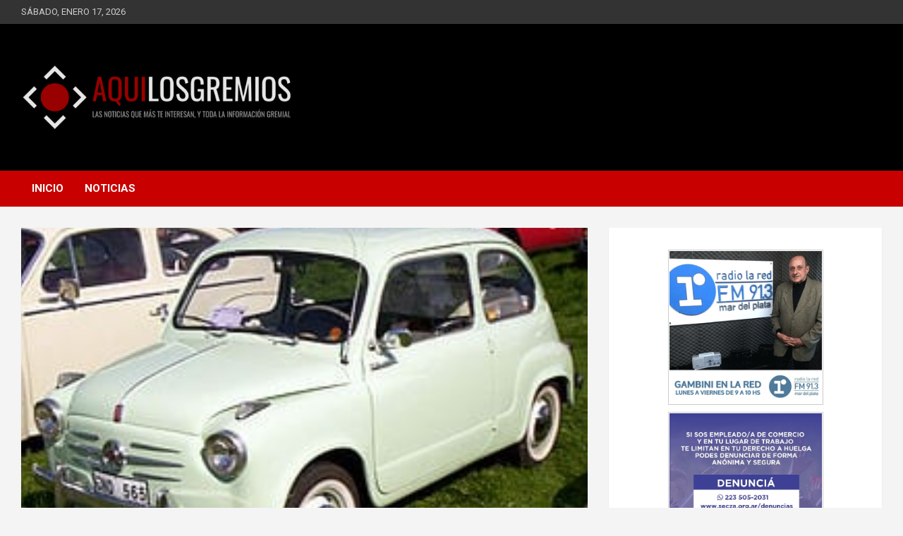

--- FILE ---
content_type: text/html; charset=UTF-8
request_url: https://aquilosgremios.com/encuentro-de-fititos/
body_size: 17844
content:

<!doctype html>
<html lang="es">
<head>
	<meta charset="UTF-8">
	<meta name="viewport" content="width=device-width, initial-scale=1, shrink-to-fit=no">
	<link rel="profile" href="https://gmpg.org/xfn/11">

	<title>ENCUENTRO DE  «FITITOS» &#8211; AQUÍ LOS GREMIOS</title>
<meta name='robots' content='max-image-preview:large' />
<link rel='dns-prefetch' href='//static.addtoany.com' />
<link rel='dns-prefetch' href='//www.googletagmanager.com' />
<link rel='dns-prefetch' href='//fonts.googleapis.com' />
<link rel="alternate" type="application/rss+xml" title="AQUÍ LOS GREMIOS &raquo; Feed" href="https://aquilosgremios.com/feed/" />
<link rel="alternate" title="oEmbed (JSON)" type="application/json+oembed" href="https://aquilosgremios.com/wp-json/oembed/1.0/embed?url=https%3A%2F%2Faquilosgremios.com%2Fencuentro-de-fititos%2F" />
<link rel="alternate" title="oEmbed (XML)" type="text/xml+oembed" href="https://aquilosgremios.com/wp-json/oembed/1.0/embed?url=https%3A%2F%2Faquilosgremios.com%2Fencuentro-de-fititos%2F&#038;format=xml" />
<style id='wp-img-auto-sizes-contain-inline-css' type='text/css'>
img:is([sizes=auto i],[sizes^="auto," i]){contain-intrinsic-size:3000px 1500px}
/*# sourceURL=wp-img-auto-sizes-contain-inline-css */
</style>
<style id='wp-emoji-styles-inline-css' type='text/css'>

	img.wp-smiley, img.emoji {
		display: inline !important;
		border: none !important;
		box-shadow: none !important;
		height: 1em !important;
		width: 1em !important;
		margin: 0 0.07em !important;
		vertical-align: -0.1em !important;
		background: none !important;
		padding: 0 !important;
	}
/*# sourceURL=wp-emoji-styles-inline-css */
</style>
<style id='wp-block-library-inline-css' type='text/css'>
:root{--wp-block-synced-color:#7a00df;--wp-block-synced-color--rgb:122,0,223;--wp-bound-block-color:var(--wp-block-synced-color);--wp-editor-canvas-background:#ddd;--wp-admin-theme-color:#007cba;--wp-admin-theme-color--rgb:0,124,186;--wp-admin-theme-color-darker-10:#006ba1;--wp-admin-theme-color-darker-10--rgb:0,107,160.5;--wp-admin-theme-color-darker-20:#005a87;--wp-admin-theme-color-darker-20--rgb:0,90,135;--wp-admin-border-width-focus:2px}@media (min-resolution:192dpi){:root{--wp-admin-border-width-focus:1.5px}}.wp-element-button{cursor:pointer}:root .has-very-light-gray-background-color{background-color:#eee}:root .has-very-dark-gray-background-color{background-color:#313131}:root .has-very-light-gray-color{color:#eee}:root .has-very-dark-gray-color{color:#313131}:root .has-vivid-green-cyan-to-vivid-cyan-blue-gradient-background{background:linear-gradient(135deg,#00d084,#0693e3)}:root .has-purple-crush-gradient-background{background:linear-gradient(135deg,#34e2e4,#4721fb 50%,#ab1dfe)}:root .has-hazy-dawn-gradient-background{background:linear-gradient(135deg,#faaca8,#dad0ec)}:root .has-subdued-olive-gradient-background{background:linear-gradient(135deg,#fafae1,#67a671)}:root .has-atomic-cream-gradient-background{background:linear-gradient(135deg,#fdd79a,#004a59)}:root .has-nightshade-gradient-background{background:linear-gradient(135deg,#330968,#31cdcf)}:root .has-midnight-gradient-background{background:linear-gradient(135deg,#020381,#2874fc)}:root{--wp--preset--font-size--normal:16px;--wp--preset--font-size--huge:42px}.has-regular-font-size{font-size:1em}.has-larger-font-size{font-size:2.625em}.has-normal-font-size{font-size:var(--wp--preset--font-size--normal)}.has-huge-font-size{font-size:var(--wp--preset--font-size--huge)}.has-text-align-center{text-align:center}.has-text-align-left{text-align:left}.has-text-align-right{text-align:right}.has-fit-text{white-space:nowrap!important}#end-resizable-editor-section{display:none}.aligncenter{clear:both}.items-justified-left{justify-content:flex-start}.items-justified-center{justify-content:center}.items-justified-right{justify-content:flex-end}.items-justified-space-between{justify-content:space-between}.screen-reader-text{border:0;clip-path:inset(50%);height:1px;margin:-1px;overflow:hidden;padding:0;position:absolute;width:1px;word-wrap:normal!important}.screen-reader-text:focus{background-color:#ddd;clip-path:none;color:#444;display:block;font-size:1em;height:auto;left:5px;line-height:normal;padding:15px 23px 14px;text-decoration:none;top:5px;width:auto;z-index:100000}html :where(.has-border-color){border-style:solid}html :where([style*=border-top-color]){border-top-style:solid}html :where([style*=border-right-color]){border-right-style:solid}html :where([style*=border-bottom-color]){border-bottom-style:solid}html :where([style*=border-left-color]){border-left-style:solid}html :where([style*=border-width]){border-style:solid}html :where([style*=border-top-width]){border-top-style:solid}html :where([style*=border-right-width]){border-right-style:solid}html :where([style*=border-bottom-width]){border-bottom-style:solid}html :where([style*=border-left-width]){border-left-style:solid}html :where(img[class*=wp-image-]){height:auto;max-width:100%}:where(figure){margin:0 0 1em}html :where(.is-position-sticky){--wp-admin--admin-bar--position-offset:var(--wp-admin--admin-bar--height,0px)}@media screen and (max-width:600px){html :where(.is-position-sticky){--wp-admin--admin-bar--position-offset:0px}}

/*# sourceURL=wp-block-library-inline-css */
</style><style id='wp-block-image-inline-css' type='text/css'>
.wp-block-image>a,.wp-block-image>figure>a{display:inline-block}.wp-block-image img{box-sizing:border-box;height:auto;max-width:100%;vertical-align:bottom}@media not (prefers-reduced-motion){.wp-block-image img.hide{visibility:hidden}.wp-block-image img.show{animation:show-content-image .4s}}.wp-block-image[style*=border-radius] img,.wp-block-image[style*=border-radius]>a{border-radius:inherit}.wp-block-image.has-custom-border img{box-sizing:border-box}.wp-block-image.aligncenter{text-align:center}.wp-block-image.alignfull>a,.wp-block-image.alignwide>a{width:100%}.wp-block-image.alignfull img,.wp-block-image.alignwide img{height:auto;width:100%}.wp-block-image .aligncenter,.wp-block-image .alignleft,.wp-block-image .alignright,.wp-block-image.aligncenter,.wp-block-image.alignleft,.wp-block-image.alignright{display:table}.wp-block-image .aligncenter>figcaption,.wp-block-image .alignleft>figcaption,.wp-block-image .alignright>figcaption,.wp-block-image.aligncenter>figcaption,.wp-block-image.alignleft>figcaption,.wp-block-image.alignright>figcaption{caption-side:bottom;display:table-caption}.wp-block-image .alignleft{float:left;margin:.5em 1em .5em 0}.wp-block-image .alignright{float:right;margin:.5em 0 .5em 1em}.wp-block-image .aligncenter{margin-left:auto;margin-right:auto}.wp-block-image :where(figcaption){margin-bottom:1em;margin-top:.5em}.wp-block-image.is-style-circle-mask img{border-radius:9999px}@supports ((-webkit-mask-image:none) or (mask-image:none)) or (-webkit-mask-image:none){.wp-block-image.is-style-circle-mask img{border-radius:0;-webkit-mask-image:url('data:image/svg+xml;utf8,<svg viewBox="0 0 100 100" xmlns="http://www.w3.org/2000/svg"><circle cx="50" cy="50" r="50"/></svg>');mask-image:url('data:image/svg+xml;utf8,<svg viewBox="0 0 100 100" xmlns="http://www.w3.org/2000/svg"><circle cx="50" cy="50" r="50"/></svg>');mask-mode:alpha;-webkit-mask-position:center;mask-position:center;-webkit-mask-repeat:no-repeat;mask-repeat:no-repeat;-webkit-mask-size:contain;mask-size:contain}}:root :where(.wp-block-image.is-style-rounded img,.wp-block-image .is-style-rounded img){border-radius:9999px}.wp-block-image figure{margin:0}.wp-lightbox-container{display:flex;flex-direction:column;position:relative}.wp-lightbox-container img{cursor:zoom-in}.wp-lightbox-container img:hover+button{opacity:1}.wp-lightbox-container button{align-items:center;backdrop-filter:blur(16px) saturate(180%);background-color:#5a5a5a40;border:none;border-radius:4px;cursor:zoom-in;display:flex;height:20px;justify-content:center;opacity:0;padding:0;position:absolute;right:16px;text-align:center;top:16px;width:20px;z-index:100}@media not (prefers-reduced-motion){.wp-lightbox-container button{transition:opacity .2s ease}}.wp-lightbox-container button:focus-visible{outline:3px auto #5a5a5a40;outline:3px auto -webkit-focus-ring-color;outline-offset:3px}.wp-lightbox-container button:hover{cursor:pointer;opacity:1}.wp-lightbox-container button:focus{opacity:1}.wp-lightbox-container button:focus,.wp-lightbox-container button:hover,.wp-lightbox-container button:not(:hover):not(:active):not(.has-background){background-color:#5a5a5a40;border:none}.wp-lightbox-overlay{box-sizing:border-box;cursor:zoom-out;height:100vh;left:0;overflow:hidden;position:fixed;top:0;visibility:hidden;width:100%;z-index:100000}.wp-lightbox-overlay .close-button{align-items:center;cursor:pointer;display:flex;justify-content:center;min-height:40px;min-width:40px;padding:0;position:absolute;right:calc(env(safe-area-inset-right) + 16px);top:calc(env(safe-area-inset-top) + 16px);z-index:5000000}.wp-lightbox-overlay .close-button:focus,.wp-lightbox-overlay .close-button:hover,.wp-lightbox-overlay .close-button:not(:hover):not(:active):not(.has-background){background:none;border:none}.wp-lightbox-overlay .lightbox-image-container{height:var(--wp--lightbox-container-height);left:50%;overflow:hidden;position:absolute;top:50%;transform:translate(-50%,-50%);transform-origin:top left;width:var(--wp--lightbox-container-width);z-index:9999999999}.wp-lightbox-overlay .wp-block-image{align-items:center;box-sizing:border-box;display:flex;height:100%;justify-content:center;margin:0;position:relative;transform-origin:0 0;width:100%;z-index:3000000}.wp-lightbox-overlay .wp-block-image img{height:var(--wp--lightbox-image-height);min-height:var(--wp--lightbox-image-height);min-width:var(--wp--lightbox-image-width);width:var(--wp--lightbox-image-width)}.wp-lightbox-overlay .wp-block-image figcaption{display:none}.wp-lightbox-overlay button{background:none;border:none}.wp-lightbox-overlay .scrim{background-color:#fff;height:100%;opacity:.9;position:absolute;width:100%;z-index:2000000}.wp-lightbox-overlay.active{visibility:visible}@media not (prefers-reduced-motion){.wp-lightbox-overlay.active{animation:turn-on-visibility .25s both}.wp-lightbox-overlay.active img{animation:turn-on-visibility .35s both}.wp-lightbox-overlay.show-closing-animation:not(.active){animation:turn-off-visibility .35s both}.wp-lightbox-overlay.show-closing-animation:not(.active) img{animation:turn-off-visibility .25s both}.wp-lightbox-overlay.zoom.active{animation:none;opacity:1;visibility:visible}.wp-lightbox-overlay.zoom.active .lightbox-image-container{animation:lightbox-zoom-in .4s}.wp-lightbox-overlay.zoom.active .lightbox-image-container img{animation:none}.wp-lightbox-overlay.zoom.active .scrim{animation:turn-on-visibility .4s forwards}.wp-lightbox-overlay.zoom.show-closing-animation:not(.active){animation:none}.wp-lightbox-overlay.zoom.show-closing-animation:not(.active) .lightbox-image-container{animation:lightbox-zoom-out .4s}.wp-lightbox-overlay.zoom.show-closing-animation:not(.active) .lightbox-image-container img{animation:none}.wp-lightbox-overlay.zoom.show-closing-animation:not(.active) .scrim{animation:turn-off-visibility .4s forwards}}@keyframes show-content-image{0%{visibility:hidden}99%{visibility:hidden}to{visibility:visible}}@keyframes turn-on-visibility{0%{opacity:0}to{opacity:1}}@keyframes turn-off-visibility{0%{opacity:1;visibility:visible}99%{opacity:0;visibility:visible}to{opacity:0;visibility:hidden}}@keyframes lightbox-zoom-in{0%{transform:translate(calc((-100vw + var(--wp--lightbox-scrollbar-width))/2 + var(--wp--lightbox-initial-left-position)),calc(-50vh + var(--wp--lightbox-initial-top-position))) scale(var(--wp--lightbox-scale))}to{transform:translate(-50%,-50%) scale(1)}}@keyframes lightbox-zoom-out{0%{transform:translate(-50%,-50%) scale(1);visibility:visible}99%{visibility:visible}to{transform:translate(calc((-100vw + var(--wp--lightbox-scrollbar-width))/2 + var(--wp--lightbox-initial-left-position)),calc(-50vh + var(--wp--lightbox-initial-top-position))) scale(var(--wp--lightbox-scale));visibility:hidden}}
/*# sourceURL=https://aquilosgremios.com/wp-includes/blocks/image/style.min.css */
</style>
<style id='wp-block-paragraph-inline-css' type='text/css'>
.is-small-text{font-size:.875em}.is-regular-text{font-size:1em}.is-large-text{font-size:2.25em}.is-larger-text{font-size:3em}.has-drop-cap:not(:focus):first-letter{float:left;font-size:8.4em;font-style:normal;font-weight:100;line-height:.68;margin:.05em .1em 0 0;text-transform:uppercase}body.rtl .has-drop-cap:not(:focus):first-letter{float:none;margin-left:.1em}p.has-drop-cap.has-background{overflow:hidden}:root :where(p.has-background){padding:1.25em 2.375em}:where(p.has-text-color:not(.has-link-color)) a{color:inherit}p.has-text-align-left[style*="writing-mode:vertical-lr"],p.has-text-align-right[style*="writing-mode:vertical-rl"]{rotate:180deg}
/*# sourceURL=https://aquilosgremios.com/wp-includes/blocks/paragraph/style.min.css */
</style>
<style id='global-styles-inline-css' type='text/css'>
:root{--wp--preset--aspect-ratio--square: 1;--wp--preset--aspect-ratio--4-3: 4/3;--wp--preset--aspect-ratio--3-4: 3/4;--wp--preset--aspect-ratio--3-2: 3/2;--wp--preset--aspect-ratio--2-3: 2/3;--wp--preset--aspect-ratio--16-9: 16/9;--wp--preset--aspect-ratio--9-16: 9/16;--wp--preset--color--black: #000000;--wp--preset--color--cyan-bluish-gray: #abb8c3;--wp--preset--color--white: #ffffff;--wp--preset--color--pale-pink: #f78da7;--wp--preset--color--vivid-red: #cf2e2e;--wp--preset--color--luminous-vivid-orange: #ff6900;--wp--preset--color--luminous-vivid-amber: #fcb900;--wp--preset--color--light-green-cyan: #7bdcb5;--wp--preset--color--vivid-green-cyan: #00d084;--wp--preset--color--pale-cyan-blue: #8ed1fc;--wp--preset--color--vivid-cyan-blue: #0693e3;--wp--preset--color--vivid-purple: #9b51e0;--wp--preset--gradient--vivid-cyan-blue-to-vivid-purple: linear-gradient(135deg,rgb(6,147,227) 0%,rgb(155,81,224) 100%);--wp--preset--gradient--light-green-cyan-to-vivid-green-cyan: linear-gradient(135deg,rgb(122,220,180) 0%,rgb(0,208,130) 100%);--wp--preset--gradient--luminous-vivid-amber-to-luminous-vivid-orange: linear-gradient(135deg,rgb(252,185,0) 0%,rgb(255,105,0) 100%);--wp--preset--gradient--luminous-vivid-orange-to-vivid-red: linear-gradient(135deg,rgb(255,105,0) 0%,rgb(207,46,46) 100%);--wp--preset--gradient--very-light-gray-to-cyan-bluish-gray: linear-gradient(135deg,rgb(238,238,238) 0%,rgb(169,184,195) 100%);--wp--preset--gradient--cool-to-warm-spectrum: linear-gradient(135deg,rgb(74,234,220) 0%,rgb(151,120,209) 20%,rgb(207,42,186) 40%,rgb(238,44,130) 60%,rgb(251,105,98) 80%,rgb(254,248,76) 100%);--wp--preset--gradient--blush-light-purple: linear-gradient(135deg,rgb(255,206,236) 0%,rgb(152,150,240) 100%);--wp--preset--gradient--blush-bordeaux: linear-gradient(135deg,rgb(254,205,165) 0%,rgb(254,45,45) 50%,rgb(107,0,62) 100%);--wp--preset--gradient--luminous-dusk: linear-gradient(135deg,rgb(255,203,112) 0%,rgb(199,81,192) 50%,rgb(65,88,208) 100%);--wp--preset--gradient--pale-ocean: linear-gradient(135deg,rgb(255,245,203) 0%,rgb(182,227,212) 50%,rgb(51,167,181) 100%);--wp--preset--gradient--electric-grass: linear-gradient(135deg,rgb(202,248,128) 0%,rgb(113,206,126) 100%);--wp--preset--gradient--midnight: linear-gradient(135deg,rgb(2,3,129) 0%,rgb(40,116,252) 100%);--wp--preset--font-size--small: 13px;--wp--preset--font-size--medium: 20px;--wp--preset--font-size--large: 36px;--wp--preset--font-size--x-large: 42px;--wp--preset--spacing--20: 0.44rem;--wp--preset--spacing--30: 0.67rem;--wp--preset--spacing--40: 1rem;--wp--preset--spacing--50: 1.5rem;--wp--preset--spacing--60: 2.25rem;--wp--preset--spacing--70: 3.38rem;--wp--preset--spacing--80: 5.06rem;--wp--preset--shadow--natural: 6px 6px 9px rgba(0, 0, 0, 0.2);--wp--preset--shadow--deep: 12px 12px 50px rgba(0, 0, 0, 0.4);--wp--preset--shadow--sharp: 6px 6px 0px rgba(0, 0, 0, 0.2);--wp--preset--shadow--outlined: 6px 6px 0px -3px rgb(255, 255, 255), 6px 6px rgb(0, 0, 0);--wp--preset--shadow--crisp: 6px 6px 0px rgb(0, 0, 0);}:where(.is-layout-flex){gap: 0.5em;}:where(.is-layout-grid){gap: 0.5em;}body .is-layout-flex{display: flex;}.is-layout-flex{flex-wrap: wrap;align-items: center;}.is-layout-flex > :is(*, div){margin: 0;}body .is-layout-grid{display: grid;}.is-layout-grid > :is(*, div){margin: 0;}:where(.wp-block-columns.is-layout-flex){gap: 2em;}:where(.wp-block-columns.is-layout-grid){gap: 2em;}:where(.wp-block-post-template.is-layout-flex){gap: 1.25em;}:where(.wp-block-post-template.is-layout-grid){gap: 1.25em;}.has-black-color{color: var(--wp--preset--color--black) !important;}.has-cyan-bluish-gray-color{color: var(--wp--preset--color--cyan-bluish-gray) !important;}.has-white-color{color: var(--wp--preset--color--white) !important;}.has-pale-pink-color{color: var(--wp--preset--color--pale-pink) !important;}.has-vivid-red-color{color: var(--wp--preset--color--vivid-red) !important;}.has-luminous-vivid-orange-color{color: var(--wp--preset--color--luminous-vivid-orange) !important;}.has-luminous-vivid-amber-color{color: var(--wp--preset--color--luminous-vivid-amber) !important;}.has-light-green-cyan-color{color: var(--wp--preset--color--light-green-cyan) !important;}.has-vivid-green-cyan-color{color: var(--wp--preset--color--vivid-green-cyan) !important;}.has-pale-cyan-blue-color{color: var(--wp--preset--color--pale-cyan-blue) !important;}.has-vivid-cyan-blue-color{color: var(--wp--preset--color--vivid-cyan-blue) !important;}.has-vivid-purple-color{color: var(--wp--preset--color--vivid-purple) !important;}.has-black-background-color{background-color: var(--wp--preset--color--black) !important;}.has-cyan-bluish-gray-background-color{background-color: var(--wp--preset--color--cyan-bluish-gray) !important;}.has-white-background-color{background-color: var(--wp--preset--color--white) !important;}.has-pale-pink-background-color{background-color: var(--wp--preset--color--pale-pink) !important;}.has-vivid-red-background-color{background-color: var(--wp--preset--color--vivid-red) !important;}.has-luminous-vivid-orange-background-color{background-color: var(--wp--preset--color--luminous-vivid-orange) !important;}.has-luminous-vivid-amber-background-color{background-color: var(--wp--preset--color--luminous-vivid-amber) !important;}.has-light-green-cyan-background-color{background-color: var(--wp--preset--color--light-green-cyan) !important;}.has-vivid-green-cyan-background-color{background-color: var(--wp--preset--color--vivid-green-cyan) !important;}.has-pale-cyan-blue-background-color{background-color: var(--wp--preset--color--pale-cyan-blue) !important;}.has-vivid-cyan-blue-background-color{background-color: var(--wp--preset--color--vivid-cyan-blue) !important;}.has-vivid-purple-background-color{background-color: var(--wp--preset--color--vivid-purple) !important;}.has-black-border-color{border-color: var(--wp--preset--color--black) !important;}.has-cyan-bluish-gray-border-color{border-color: var(--wp--preset--color--cyan-bluish-gray) !important;}.has-white-border-color{border-color: var(--wp--preset--color--white) !important;}.has-pale-pink-border-color{border-color: var(--wp--preset--color--pale-pink) !important;}.has-vivid-red-border-color{border-color: var(--wp--preset--color--vivid-red) !important;}.has-luminous-vivid-orange-border-color{border-color: var(--wp--preset--color--luminous-vivid-orange) !important;}.has-luminous-vivid-amber-border-color{border-color: var(--wp--preset--color--luminous-vivid-amber) !important;}.has-light-green-cyan-border-color{border-color: var(--wp--preset--color--light-green-cyan) !important;}.has-vivid-green-cyan-border-color{border-color: var(--wp--preset--color--vivid-green-cyan) !important;}.has-pale-cyan-blue-border-color{border-color: var(--wp--preset--color--pale-cyan-blue) !important;}.has-vivid-cyan-blue-border-color{border-color: var(--wp--preset--color--vivid-cyan-blue) !important;}.has-vivid-purple-border-color{border-color: var(--wp--preset--color--vivid-purple) !important;}.has-vivid-cyan-blue-to-vivid-purple-gradient-background{background: var(--wp--preset--gradient--vivid-cyan-blue-to-vivid-purple) !important;}.has-light-green-cyan-to-vivid-green-cyan-gradient-background{background: var(--wp--preset--gradient--light-green-cyan-to-vivid-green-cyan) !important;}.has-luminous-vivid-amber-to-luminous-vivid-orange-gradient-background{background: var(--wp--preset--gradient--luminous-vivid-amber-to-luminous-vivid-orange) !important;}.has-luminous-vivid-orange-to-vivid-red-gradient-background{background: var(--wp--preset--gradient--luminous-vivid-orange-to-vivid-red) !important;}.has-very-light-gray-to-cyan-bluish-gray-gradient-background{background: var(--wp--preset--gradient--very-light-gray-to-cyan-bluish-gray) !important;}.has-cool-to-warm-spectrum-gradient-background{background: var(--wp--preset--gradient--cool-to-warm-spectrum) !important;}.has-blush-light-purple-gradient-background{background: var(--wp--preset--gradient--blush-light-purple) !important;}.has-blush-bordeaux-gradient-background{background: var(--wp--preset--gradient--blush-bordeaux) !important;}.has-luminous-dusk-gradient-background{background: var(--wp--preset--gradient--luminous-dusk) !important;}.has-pale-ocean-gradient-background{background: var(--wp--preset--gradient--pale-ocean) !important;}.has-electric-grass-gradient-background{background: var(--wp--preset--gradient--electric-grass) !important;}.has-midnight-gradient-background{background: var(--wp--preset--gradient--midnight) !important;}.has-small-font-size{font-size: var(--wp--preset--font-size--small) !important;}.has-medium-font-size{font-size: var(--wp--preset--font-size--medium) !important;}.has-large-font-size{font-size: var(--wp--preset--font-size--large) !important;}.has-x-large-font-size{font-size: var(--wp--preset--font-size--x-large) !important;}
/*# sourceURL=global-styles-inline-css */
</style>

<style id='classic-theme-styles-inline-css' type='text/css'>
/*! This file is auto-generated */
.wp-block-button__link{color:#fff;background-color:#32373c;border-radius:9999px;box-shadow:none;text-decoration:none;padding:calc(.667em + 2px) calc(1.333em + 2px);font-size:1.125em}.wp-block-file__button{background:#32373c;color:#fff;text-decoration:none}
/*# sourceURL=/wp-includes/css/classic-themes.min.css */
</style>
<link rel='stylesheet' id='bootstrap-style-css' href='https://aquilosgremios.com/wp-content/themes/newscard/assets/library/bootstrap/css/bootstrap.min.css?ver=4.0.0' type='text/css' media='all' />
<link rel='stylesheet' id='font-awesome-style-css' href='https://aquilosgremios.com/wp-content/themes/newscard/assets/library/font-awesome/css/all.min.css?ver=6.9' type='text/css' media='all' />
<link rel='stylesheet' id='newscard-google-fonts-css' href='//fonts.googleapis.com/css?family=Roboto%3A100%2C300%2C300i%2C400%2C400i%2C500%2C500i%2C700%2C700i&#038;ver=6.9' type='text/css' media='all' />
<link rel='stylesheet' id='newscard-style-css' href='https://aquilosgremios.com/wp-content/themes/newscard/style.css?ver=6.9' type='text/css' media='all' />
<link rel='stylesheet' id='addtoany-css' href='https://aquilosgremios.com/wp-content/plugins/add-to-any/addtoany.min.css?ver=1.16' type='text/css' media='all' />
<script type="text/javascript" id="addtoany-core-js-before">
/* <![CDATA[ */
window.a2a_config=window.a2a_config||{};a2a_config.callbacks=[];a2a_config.overlays=[];a2a_config.templates={};a2a_localize = {
	Share: "Compartir",
	Save: "Guardar",
	Subscribe: "Suscribir",
	Email: "Correo electrónico",
	Bookmark: "Marcador",
	ShowAll: "Mostrar todo",
	ShowLess: "Mostrar menos",
	FindServices: "Encontrar servicio(s)",
	FindAnyServiceToAddTo: "Encuentra al instante cualquier servicio para añadir a",
	PoweredBy: "Funciona con",
	ShareViaEmail: "Compartir por correo electrónico",
	SubscribeViaEmail: "Suscribirse a través de correo electrónico",
	BookmarkInYourBrowser: "Añadir a marcadores de tu navegador",
	BookmarkInstructions: "Presiona «Ctrl+D» o «\u2318+D» para añadir esta página a marcadores",
	AddToYourFavorites: "Añadir a tus favoritos",
	SendFromWebOrProgram: "Enviar desde cualquier dirección o programa de correo electrónico ",
	EmailProgram: "Programa de correo electrónico",
	More: "Más&#8230;",
	ThanksForSharing: "¡Gracias por compartir!",
	ThanksForFollowing: "¡Gracias por seguirnos!"
};

a2a_config.icon_color="#2a2a2a,#ffffff";

//# sourceURL=addtoany-core-js-before
/* ]]> */
</script>
<script type="text/javascript" defer src="https://static.addtoany.com/menu/page.js" id="addtoany-core-js"></script>
<script type="text/javascript" src="https://aquilosgremios.com/wp-includes/js/jquery/jquery.min.js?ver=3.7.1" id="jquery-core-js"></script>
<script type="text/javascript" src="https://aquilosgremios.com/wp-includes/js/jquery/jquery-migrate.min.js?ver=3.4.1" id="jquery-migrate-js"></script>
<script type="text/javascript" defer src="https://aquilosgremios.com/wp-content/plugins/add-to-any/addtoany.min.js?ver=1.1" id="addtoany-jquery-js"></script>

<!-- Fragmento de código de la etiqueta de Google (gtag.js) añadida por Site Kit -->
<!-- Fragmento de código de Google Analytics añadido por Site Kit -->
<script type="text/javascript" src="https://www.googletagmanager.com/gtag/js?id=G-VNY1X42G4R" id="google_gtagjs-js" async></script>
<script type="text/javascript" id="google_gtagjs-js-after">
/* <![CDATA[ */
window.dataLayer = window.dataLayer || [];function gtag(){dataLayer.push(arguments);}
gtag("set","linker",{"domains":["aquilosgremios.com"]});
gtag("js", new Date());
gtag("set", "developer_id.dZTNiMT", true);
gtag("config", "G-VNY1X42G4R");
//# sourceURL=google_gtagjs-js-after
/* ]]> */
</script>
<link rel="https://api.w.org/" href="https://aquilosgremios.com/wp-json/" /><link rel="alternate" title="JSON" type="application/json" href="https://aquilosgremios.com/wp-json/wp/v2/posts/9184" /><link rel="EditURI" type="application/rsd+xml" title="RSD" href="https://aquilosgremios.com/xmlrpc.php?rsd" />
<meta name="generator" content="WordPress 6.9" />
<link rel="canonical" href="https://aquilosgremios.com/encuentro-de-fititos/" />
<link rel='shortlink' href='https://aquilosgremios.com/?p=9184' />
<meta name="generator" content="Site Kit by Google 1.170.0" />
<!-- Metaetiquetas de Google AdSense añadidas por Site Kit -->
<meta name="google-adsense-platform-account" content="ca-host-pub-2644536267352236">
<meta name="google-adsense-platform-domain" content="sitekit.withgoogle.com">
<!-- Acabar con las metaetiquetas de Google AdSense añadidas por Site Kit -->
		<style type="text/css">
					.site-title,
			.site-description {
				position: absolute;
				clip: rect(1px, 1px, 1px, 1px);
			}
				</style>
		<link rel="icon" href="https://aquilosgremios.com/wp-content/uploads/2020/02/cropped-icono-web-32x32.png" sizes="32x32" />
<link rel="icon" href="https://aquilosgremios.com/wp-content/uploads/2020/02/cropped-icono-web-192x192.png" sizes="192x192" />
<link rel="apple-touch-icon" href="https://aquilosgremios.com/wp-content/uploads/2020/02/cropped-icono-web-180x180.png" />
<meta name="msapplication-TileImage" content="https://aquilosgremios.com/wp-content/uploads/2020/02/cropped-icono-web-270x270.png" />
		<style type="text/css" id="wp-custom-css">
			.widget-first {
    margin-top: 36px;
}
.entry-meta{display:none;}
.marco-banner {
	border: 1px solid #cccccc;
	width: 220px;
	margin-left: auto;
	margin-right: auto;
	margin-bottom: 10px;	
}
.banner {
	border: 1px solid #ffffff;
	background-color: #ededed;
}

.top-stories-bar {
    pointer-events: none;
}


.nav-links{
	display:block;
}

.search-toggle{
	display:none;
}

.date {
	text-transform: uppercase;
}

.copyright{
	display:none;
}

.single .nav-links{
	display:none;
}

.category .page-title{
	display:none;
}

@media (min-width: 600px) {
.col-xxl-4 {
    -webkit-box-flex: 0;
    -ms-flex: 0 0 50%;
    flex: 0 0 50%;
    max-width: 50%;
}
}

@media (min-width: 800px) {
	.date::after{
  content: " ";
	float: right;
	margin-top:6px;
	padding: 2px;
}
}

@media (max-width: 900px) {
	.date::after{
  content: " ";
	float: left;
	margin-top:6px;
	padding: 2px;
}
}

@media (max-width: 355px) {
	.date::after{
  content: "";
}
}

.masnoticias{
	  color: white;
    background-color: #bb0000;
    padding: 10px;
    border-radius: 5px;
    font-size: 20px;
    font-weight: bold;
}

.masnoticias a{
	  color: white;
}

.site-footer .widget-area {
	background-color: #000 !important;
}
		</style>
		</head>

<body class="wp-singular post-template-default single single-post postid-9184 single-format-standard wp-custom-logo wp-theme-newscard theme-body">

<div id="page" class="site">
	<a class="skip-link screen-reader-text" href="#content">Saltar al contenido</a>
	
	<header id="masthead" class="site-header">
					<div class="info-bar">
				<div class="container">
					<div class="row gutter-10">
						<div class="col col-sm contact-section">
							<div class="date">
								<ul><li>sábado, enero 17, 2026</li></ul>
							</div>
						</div><!-- .contact-section -->

											</div><!-- .row -->
          		</div><!-- .container -->
        	</div><!-- .infobar -->
        		<nav class="navbar navbar-expand-lg d-block">
			<div class="navbar-head navbar-bg-set"  style="background-image:url('https://aquilosgremios.com/wp-content/uploads/2020/02/fondo.jpg');">
				<div class="container">
					<div class="row navbar-head-row align-items-center">
						<div class="col-lg-4">
							<div class="site-branding navbar-brand">
								<a href="https://aquilosgremios.com/" class="custom-logo-link" rel="home"><img width="500" height="192" src="https://aquilosgremios.com/wp-content/uploads/2020/02/logo-2020.gif" class="custom-logo" alt="AQUÍ LOS GREMIOS" decoding="async" fetchpriority="high" /></a>									<h2 class="site-title"><a href="https://aquilosgremios.com/" rel="home">AQUÍ LOS GREMIOS</a></h2>
																	<p class="site-description">LAS NOTICIAS QUE MÁS TE INTERESAN, Y TODA LA INFORMACIÓN GREMIAL</p>
															</div><!-- .site-branding .navbar-brand -->
						</div>
											</div><!-- .row -->
				</div><!-- .container -->
			</div><!-- .navbar-head -->
			<div class="navigation-bar">
				<div class="navigation-bar-top">
					<div class="container">
						<button class="navbar-toggler menu-toggle" type="button" data-toggle="collapse" data-target="#navbarCollapse" aria-controls="navbarCollapse" aria-expanded="false" aria-label="Alternar navegación"></button>
						<span class="search-toggle"></span>
					</div><!-- .container -->
					<div class="search-bar">
						<div class="container">
							<div class="search-block off">
								<form action="https://aquilosgremios.com/" method="get" class="search-form">
	<label class="assistive-text"> Buscar </label>
	<div class="input-group">
		<input type="search" value="" placeholder="Buscar" class="form-control s" name="s">
		<div class="input-group-prepend">
			<button class="btn btn-theme">Buscar</button>
		</div>
	</div>
</form><!-- .search-form -->
							</div><!-- .search-box -->
						</div><!-- .container -->
					</div><!-- .search-bar -->
				</div><!-- .navigation-bar-top -->
				<div class="navbar-main">
					<div class="container">
						<div class="collapse navbar-collapse" id="navbarCollapse">
							<div id="site-navigation" class="main-navigation nav-uppercase" role="navigation">
								<ul class="nav-menu navbar-nav d-lg-block"><li id="menu-item-30278" class="menu-item menu-item-type-custom menu-item-object-custom menu-item-home menu-item-30278"><a href="https://aquilosgremios.com">Inicio</a></li>
<li id="menu-item-30577" class="menu-item menu-item-type-taxonomy menu-item-object-category current-post-ancestor current-menu-parent current-post-parent menu-item-30577"><a href="https://aquilosgremios.com/mas-noticias/">Noticias</a></li>
</ul>							</div><!-- #site-navigation .main-navigation -->
						</div><!-- .navbar-collapse -->
						<div class="nav-search">
							<span class="search-toggle"></span>
						</div><!-- .nav-search -->
					</div><!-- .container -->
				</div><!-- .navbar-main -->
			</div><!-- .navigation-bar -->
		</nav><!-- .navbar -->

		
		
			</header><!-- #masthead --><div id="content" class="site-content">
	<div class="container">
		<div class="row justify-content-center site-content-row">
			<div id="primary" class="content-area col-lg-8">
				<main id="main" class="site-main">

						<div class="post-9184 post type-post status-publish format-standard has-post-thumbnail hentry category-mas-noticias">

		
					<figure class="post-featured-image page-single-img-wrap">
						<div class="post-img" style="background-image: url('https://aquilosgremios.com/wp-content/uploads/2016/10/FIAT-600.jpg');"></div>
											</figure><!-- .post-featured-image .page-single-img-wrap -->

				
				<div class="entry-meta category-meta">
					<div class="cat-links"><a href="https://aquilosgremios.com/mas-noticias/" rel="category tag">Más noticias</a></div>
				</div><!-- .entry-meta -->

			
					<header class="entry-header">
				<h1 class="entry-title">ENCUENTRO DE  «FITITOS»</h1>
									<div class="entry-meta">
						<div class="date"><a href="https://aquilosgremios.com/encuentro-de-fititos/" title="ENCUENTRO DE  «FITITOS»">6 de octubre de 2016</a> </div> <div class="by-author vcard author"><a href="https://aquilosgremios.com/author/aquilos/">Aquí Los Gremios</a> </div>											</div><!-- .entry-meta -->
								</header>
				<div class="entry-content">
			<div class="addtoany_share_save_container addtoany_content addtoany_content_top"><div class="a2a_kit a2a_kit_size_32 addtoany_list" data-a2a-url="https://aquilosgremios.com/encuentro-de-fititos/" data-a2a-title="ENCUENTRO DE  «FITITOS»"><a class="a2a_button_facebook" href="https://www.addtoany.com/add_to/facebook?linkurl=https%3A%2F%2Faquilosgremios.com%2Fencuentro-de-fititos%2F&amp;linkname=ENCUENTRO%20DE%20%20%C2%ABFITITOS%C2%BB" title="Facebook" rel="nofollow noopener" target="_blank"></a><a class="a2a_button_facebook_messenger" href="https://www.addtoany.com/add_to/facebook_messenger?linkurl=https%3A%2F%2Faquilosgremios.com%2Fencuentro-de-fititos%2F&amp;linkname=ENCUENTRO%20DE%20%20%C2%ABFITITOS%C2%BB" title="Messenger" rel="nofollow noopener" target="_blank"></a><a class="a2a_button_twitter" href="https://www.addtoany.com/add_to/twitter?linkurl=https%3A%2F%2Faquilosgremios.com%2Fencuentro-de-fititos%2F&amp;linkname=ENCUENTRO%20DE%20%20%C2%ABFITITOS%C2%BB" title="Twitter" rel="nofollow noopener" target="_blank"></a><a class="a2a_button_whatsapp" href="https://www.addtoany.com/add_to/whatsapp?linkurl=https%3A%2F%2Faquilosgremios.com%2Fencuentro-de-fititos%2F&amp;linkname=ENCUENTRO%20DE%20%20%C2%ABFITITOS%C2%BB" title="WhatsApp" rel="nofollow noopener" target="_blank"></a><a class="a2a_button_telegram" href="https://www.addtoany.com/add_to/telegram?linkurl=https%3A%2F%2Faquilosgremios.com%2Fencuentro-de-fititos%2F&amp;linkname=ENCUENTRO%20DE%20%20%C2%ABFITITOS%C2%BB" title="Telegram" rel="nofollow noopener" target="_blank"></a><a class="a2a_button_email" href="https://www.addtoany.com/add_to/email?linkurl=https%3A%2F%2Faquilosgremios.com%2Fencuentro-de-fititos%2F&amp;linkname=ENCUENTRO%20DE%20%20%C2%ABFITITOS%C2%BB" title="Email" rel="nofollow noopener" target="_blank"></a><a class="a2a_button_printfriendly" href="https://www.addtoany.com/add_to/printfriendly?linkurl=https%3A%2F%2Faquilosgremios.com%2Fencuentro-de-fititos%2F&amp;linkname=ENCUENTRO%20DE%20%20%C2%ABFITITOS%C2%BB" title="PrintFriendly" rel="nofollow noopener" target="_blank"></a></div></div><p>Durante los días 08, 09 y 10 de octubre próximos se llevará a cabo en la ciudad de Mar del Plata, el 14º Encuentro Nacional del FIAT 600.<span id="more-9184"></span></p>
<p>Dicho encuentro, que se ha constituido en el evento más importante a nivel Nacional e Internacional con la llegada de participantes desde Uruguay, Colombia y Chile, se realizará en el Balneario Nº 1 del Complejo Punta Mogotes.</p>
<p>En esta oportunidad, los fines solidarios estarán destinados al Hospital Materno Infantil de la ciudad de Mar del Plata, con el aporte de pañales por parte de los participantes y asistentes.</p>
<p>Asimismo, se desarrollará un desfile por las calles céntricas de la ciudad, para deleite de marplatenses y turistas.</p>
		</div><!-- entry-content -->

			</div><!-- .post-9184 -->

	<nav class="navigation post-navigation" aria-label="Entradas">
		<h2 class="screen-reader-text">Navegación de entradas</h2>
		<div class="nav-links"><div class="nav-previous"><a href="https://aquilosgremios.com/se-realizo-la-septima-edicion-del-transitar-la-igualdad/" rel="prev">SE REALIZO LA SEPTIMA EDICION DEL TRANSITAR LA IGUALDAD</a></div><div class="nav-next"><a href="https://aquilosgremios.com/jornadas-sobre-derecho-procesal-de-familia/" rel="next">JORNADAS SOBRE DERECHO PROCESAL DE FAMILIA</a></div></div>
	</nav>
				</main><!-- #main -->
			</div><!-- #primary -->
			
<aside id="secondary" class="col-lg-4 widget-area" role="complementary">
	<div class="sticky-sidebar">
		<section id="block-12" class="widget widget_block"><p>
        <div class="marco-banner">
            <div class="banner">
                <a href="
                http://lared913.online/#!/-radiomardelplata/
                    " target="_blank">
                    <img decoding="async" src="
                    https://aquilosgremios.com/wp-content/uploads/2021/09/GAMBINI-EN-LA-RED.gif
                        " width="100%">
                </a>
            </div>
        </div>
        <div class="marco-banner">
            <div class="banner">
                <a href="
                https://secza.org.ar/
                    " target="_blank">
                    <img decoding="async" src="
                    https://aquilosgremios.com/wp-content/uploads/2024/01/Imagen-de-WhatsApp-2024-01-19-a-las-19.55.16_6cf8a770.jpg
                        " width="100%">
                </a>
            </div>
        </div>
        <div class="marco-banner">
            <div class="banner">
                <a href="
                https://www.facebook.com/bancariamardelplata/
                    " target="_blank">
                    <img decoding="async" src="
                    https://aquilosgremios.com/wp-content/uploads/2014/12/bancaria.jpg
                        " width="100%">
                </a>
            </div>
        </div>
        <div class="marco-banner">
            <div class="banner">
                <a href="
                https://www.facebook.com/sindicatoatsamdp/
                    " target="_blank">
                    <img decoding="async" src="
                    https://aquilosgremios.com/wp-content/uploads/2021/10/ATSA.jpg
                        " width="100%">
                </a>
            </div>
        </div>
        <div class="marco-banner">
            <div class="banner">
                <a href="
                https://aquilosgremios.com
                    " target="_blank">
                    <img decoding="async" src="
                    https://aquilosgremios.com/wp-content/uploads/2019/11/de-bari.gif
                        " width="100%">
                </a>
            </div>
        </div>
        <div class="marco-banner">
            <div class="banner">
                <a href="
                https://play.google.com/store/apps/details?id=com.nrs.gael_clientes.servitaxi
                    " target="_blank">
                    <img decoding="async" src="
                    https://aquilosgremios.com/wp-content/uploads/2025/06/SERVITAXI.jpg
                        " width="100%">
                </a>
            </div>
        </div>
        <div class="marco-banner">
            <div class="banner">
                <a href="
                https://aquilosgremios.com
                    " target="_blank">
                    <img decoding="async" src="
                    https://aquilosgremios.com/wp-content/uploads/2014/03/mutual.jpg
                        " width="100%">
                </a>
            </div>
        </div>
        <div class="marco-banner">
            <div class="banner">
                <a href="
                https://www.mutualmstm.com/web/
                    " target="_blank">
                    <img decoding="async" src="
                    https://aquilosgremios.com/wp-content/uploads/2016/09/mutual-municipales.jpg
                        " width="100%">
                </a>
            </div>
        </div>
        <div class="marco-banner">
            <div class="banner">
                <a href="
                https://www.instagram.com/shelldonfelixmdq/
                    " target="_blank">
                    <img decoding="async" src="
                    https://aquilosgremios.com/wp-content/uploads/2016/05/donfelix.jpg
                        " width="100%">
                </a>
            </div>
        </div></p>
</section>	</div><!-- .sticky-sidebar -->
</aside><!-- #secondary -->
		</div><!-- row -->
	</div><!-- .container -->
</div><!-- #content .site-content-->
	<footer id="colophon" class="site-footer" role="contentinfo">
		
					<div class="widget-area">
				<div class="container">
					<div class="row">
						<div class="col-sm-6 col-lg-3">
							<section id="block-3" class="widget widget_block widget_media_image">
<figure class="wp-block-image size-full"><img loading="lazy" decoding="async" width="382" height="91" src="https://aquilosgremios.com/wp-content/uploads/2021/09/LOGO-PNG.png" alt="" class="wp-image-47583" srcset="https://aquilosgremios.com/wp-content/uploads/2021/09/LOGO-PNG.png 382w, https://aquilosgremios.com/wp-content/uploads/2021/09/LOGO-PNG-300x71.png 300w" sizes="auto, (max-width: 382px) 100vw, 382px" /></figure>
</section>						</div><!-- footer sidebar column 1 -->
						<div class="col-sm-6 col-lg-3">
							<section id="block-9" class="widget widget_block widget_text">
<p><strong style="font-size:150%;">Director: Néstor Gambini</strong></p>
</section><section id="block-10" class="widget widget_block widget_text">
<p><a href="mailto:informes@aquilosgremios.com">informes@aquilosgremios.com</a><br></p>
</section>						</div><!-- footer sidebar column 2 -->
						<div class="col-sm-6 col-lg-3">
							<section id="block-8" class="widget widget_block widget_text">
<p></p>
</section>						</div><!-- footer sidebar column 3 -->
						<div class="col-sm-6 col-lg-3">
							<section id="custom_html-18" class="widget_text widget widget_custom_html"><div class="textwidget custom-html-widget"><div style="margin:auto;">
<a href="https://uveka.net" target="_blank"><svg xmlns="http://www.w3.org/2000/svg" viewbox="0 0 1000 105"><defs><style>.cls-1{fill:#252a2d;}.cls-1,.cls-2{fill-rule:evenodd;}.cls-2,.cls-3{fill:#e2e5ea;}</style></defs><g id="Capa_2" data-name="Capa 2"><g id="Capa_1-2" data-name="Capa 1"><path class="cls-1" d="M1001.11,16.07V88.94A16.07,16.07,0,0,1,985,105H105V0H985A16.08,16.08,0,0,1,1001.11,16.07Z"/><path class="cls-2" d="M105,0V105H16.06A16.06,16.06,0,0,1,0,88.94V16.07A16.07,16.07,0,0,1,16.06,0Z"/><path class="cls-1" d="M52.74,28.55,42.41,53.25,32.33,28.55ZM21.26,27.5H15.9L18.23,33V68.54a3,3,0,0,0,3,3h38a3.06,3.06,0,0,0,1.09-.21l.25.76L76.13,77.5l-9-28.06,22-12L74.49,32.39,63.07,38.66,67.79,27.5H21.26Zm-2,8V67.64a2.9,2.9,0,0,0,2.89,2.89H34.1l-14.82-35Zm30.31,35,5.95-14.07,4.4,13.6a2.9,2.9,0,0,1-1.57.47Z"/><path class="cls-3" d="M227,32.5h8.2c8.44,0,10.88,3,10.88,10.24V54.5c0,7.28-2.44,10.4-10.8,10.4H227Zm8.28,27.44c3.24,0,3.44-1.4,3.44-4.32V41.5c0-2.84-.32-4-3.48-4h-1.08V59.94Z"/><path class="cls-3" d="M249.6,57.58V49.1c0-5,3-7.72,8-7.72s7.68,2.68,7.68,7.72v4.64H256v4.44c0,1.8.64,2.48,1.6,2.48s1.68-.56,1.68-2.24V56h6v2.24c0,4.68-2.88,7.08-7.68,7.08C252.6,65.3,249.6,62.5,249.6,57.58Zm9.72-6.88V48.38c0-1.84-.72-2.36-1.72-2.36s-1.56.6-1.56,2.72v2Z"/><path class="cls-3" d="M267.64,59.5l4.44-2c.84,2.08,2,3.36,3.4,3.36,1,0,1.52-.44,1.52-1.2,0-1.24-.8-1.92-3.2-3.92l-1.68-1.4c-2.44-2.08-4-3.76-4-6.64,0-3.76,3.32-6.36,7.12-6.36s6.4,2.16,7.44,6l-4.2,1.92c-.48-1.48-1.64-3.32-3.08-3.32a1.26,1.26,0,0,0-1.4,1.32c0,1,1.2,2.12,3.24,3.76l1.64,1.44c2,1.68,4.16,3.6,4.16,6.56,0,4-3.4,6.28-7.08,6.28C272,65.3,269.32,63.62,267.64,59.5Z"/><path class="cls-3" d="M285.24,59.66c0-5.76,5.16-7.56,9.52-9.08V48.26c0-1.2-.28-2-1.36-2S292,47,292,48.06l-.16,1.68-6.08-.24c.24-5.56,2.88-8.12,8.28-8.12,4.68,0,7,2.88,7,7v10.8a32.87,32.87,0,0,0,.4,5.76h-5.84c-.16-1.24-.44-3-.52-3.28a4.64,4.64,0,0,1-4.44,3.68A5.38,5.38,0,0,1,285.24,59.66Zm9.52.08V53.42c-2.16,1.24-3.64,2.64-3.64,5,0,1.56.68,2.52,1.8,2.52A2.39,2.39,0,0,0,294.76,59.74Z"/><path class="cls-3" d="M305,41.78h6.52v3.84c1.48-2.64,2.8-4.12,5-4.12a3.6,3.6,0,0,1,1,.12V48.1a5.7,5.7,0,0,0-2.12-.48,4.91,4.91,0,0,0-3.84,2.24v15H305Z"/><path class="cls-3" d="M320.27,41.78h6.52v3.84c1.48-2.64,2.8-4.12,5-4.12a3.6,3.6,0,0,1,1,.12V48.1a5.7,5.7,0,0,0-2.12-.48,4.91,4.91,0,0,0-3.84,2.24v15h-6.52Z"/><path class="cls-3" d="M335,57.74v-8.8c0-5,3.12-7.56,8.08-7.56s8.12,2.52,8.12,7.56v8.8c0,5-3.2,7.56-8.12,7.56S335,62.78,335,57.74Zm9.76.44V48.5c0-1.76-.36-2.8-1.64-2.8s-1.68,1.08-1.68,2.8v9.68c0,1.76.4,2.8,1.68,2.8S344.79,59.94,344.79,58.18Z"/><path class="cls-3" d="M355.11,32.5h6.48V64.9h-6.48Z"/><path class="cls-3" d="M366.07,32.5h6.48V64.9h-6.48Z"/><path class="cls-3" d="M376.15,59.66c0-5.76,5.16-7.56,9.52-9.08V48.26c0-1.2-.28-2-1.36-2s-1.4.8-1.44,1.84l-.16,1.68-6.08-.24c.24-5.56,2.88-8.12,8.28-8.12,4.68,0,7,2.88,7,7v10.8a32.87,32.87,0,0,0,.4,5.76h-5.84c-.16-1.24-.44-3-.52-3.28a4.64,4.64,0,0,1-4.44,3.68A5.38,5.38,0,0,1,376.15,59.66Zm9.52.08V53.42c-2.16,1.24-3.64,2.64-3.64,5,0,1.56.68,2.52,1.8,2.52A2.39,2.39,0,0,0,385.67,59.74Z"/><path class="cls-3" d="M395.43,58.18V48.62c0-4.28,1.8-7.24,5.36-7.24a6.92,6.92,0,0,1,4.56,1.84V32.5h6.52V64.9h-6.52V63.1a6.72,6.72,0,0,1-4.56,2.2C397.35,65.3,395.43,62.9,395.43,58.18Zm9.92,2.36V45.94a3.9,3.9,0,0,0-1.68-.52c-1.2,0-1.68,1.12-1.68,2.52V58.58c0,1.44.44,2.56,1.64,2.56A3.55,3.55,0,0,0,405.35,60.54Z"/><path class="cls-3" d="M415.43,57.74v-8.8c0-5,3.12-7.56,8.08-7.56s8.12,2.52,8.12,7.56v8.8c0,5-3.2,7.56-8.12,7.56S415.43,62.78,415.43,57.74Zm9.76.44V48.5c0-1.76-.36-2.8-1.64-2.8s-1.68,1.08-1.68,2.8v9.68c0,1.76.4,2.8,1.68,2.8S425.19,59.94,425.19,58.18Z"/><path class="cls-3" d="M445.46,41.78H452v1.68a7.69,7.69,0,0,1,5-2.08c3.52,0,5,3,5,6.8v10c0,4.32-1.76,7.16-5,7.16A7.78,7.78,0,0,1,452,63.14V72.5h-6.52Zm10,16.72V47.7c0-1.32-.48-2.4-1.6-2.4a2.76,2.76,0,0,0-1.84.8V60.5a3.2,3.2,0,0,0,1.72.6C454.94,61.1,455.42,59.94,455.42,58.5Z"/><path class="cls-3" d="M465.18,57.74v-8.8c0-5,3.12-7.56,8.08-7.56s8.12,2.52,8.12,7.56v8.8c0,5-3.2,7.56-8.12,7.56S465.18,62.78,465.18,57.74Zm9.76.44V48.5c0-1.76-.36-2.8-1.64-2.8s-1.68,1.08-1.68,2.8v9.68c0,1.76.4,2.8,1.68,2.8S474.94,59.94,474.94,58.18Z"/><path class="cls-3" d="M485.06,41.78h6.52v3.84c1.48-2.64,2.8-4.12,5-4.12a3.6,3.6,0,0,1,1,.12V48.1a5.7,5.7,0,0,0-2.12-.48,4.91,4.91,0,0,0-3.84,2.24v15h-6.52Z"/><path class="cls-3" d="M510.66,54.86V32.5h7.08V55.94c0,2,.24,4.28,2.52,4.28s2.48-2.24,2.48-4.28V32.5h7.12V54.86c0,6.8-2.16,10.52-9.6,10.52S510.66,61.66,510.66,54.86Z"/><path class="cls-3" d="M532.42,41.78h6.24l1.92,14.76,1.76-14.76h6.24L543.82,64.9h-6.76Z"/><path class="cls-3" d="M550.41,57.58V49.1c0-5,3.05-7.72,8-7.72s7.68,2.68,7.68,7.72v4.64h-9.27v4.44c0,1.8.63,2.48,1.59,2.48s1.69-.56,1.69-2.24V56h6v2.24c0,4.68-2.87,7.08-7.68,7.08C553.41,65.3,550.41,62.5,550.41,57.58Zm9.73-6.88V48.38c0-1.84-.72-2.36-1.73-2.36s-1.55.6-1.55,2.72v2Z"/><path class="cls-3" d="M569.69,32.5h6.48v18l5.68-8.68h7.32L583,51.26l6.08,13.64H582l-4.08-11-1.72,2.2v8.8h-6.48Z"/><path class="cls-3" d="M590.73,59.66c0-5.76,5.16-7.56,9.52-9.08V48.26c0-1.2-.28-2-1.36-2s-1.4.8-1.44,1.84l-.16,1.68-6.08-.24c.24-5.56,2.88-8.12,8.28-8.12,4.68,0,7,2.88,7,7v10.8a32.87,32.87,0,0,0,.4,5.76h-5.84c-.16-1.24-.44-3-.52-3.28a4.64,4.64,0,0,1-4.44,3.68A5.38,5.38,0,0,1,590.73,59.66Zm9.52.08V53.42c-2.16,1.24-3.64,2.64-3.64,5,0,1.56.68,2.52,1.8,2.52A2.39,2.39,0,0,0,600.25,59.74Z"/><path class="cls-3" d="M621.17,32.5h5.32V72.1h-5.36Z"/><path class="cls-3" d="M640.13,41.78h5.44l1.68,13.12,1.8-13.12h4.72l1.56,13.44,2-13.44h5L658.89,64.9h-5.6l-2-13-2.24,13h-5.52Z"/><path class="cls-3" d="M664,41.78h5.45l1.67,13.12,1.81-13.12h4.71l1.57,13.44,2-13.44h5L682.76,64.9h-5.59l-2-13-2.24,13H667.4Z"/><path class="cls-3" d="M687.88,41.78h5.44L695,54.9l1.8-13.12h4.72l1.56,13.44,2-13.44h5L706.64,64.9H701l-2-13-2.24,13h-5.52Z"/><path class="cls-3" d="M712.76,58.74h6.16V64.9h-6.16Z"/><path class="cls-3" d="M722.48,59.9V41.78H729V59.14c0,1.12.36,1.76,1.36,1.76a4.41,4.41,0,0,0,1.92-.72V41.78h6.48V64.9h-6.48V62.78a8.17,8.17,0,0,1-5.48,2.52C724,65.3,722.48,63,722.48,59.9Z"/><path class="cls-3" d="M741.24,41.78h6.24l1.92,14.76,1.76-14.76h6.24L752.64,64.9h-6.76Z"/><path class="cls-3" d="M759.24,57.58V49.1c0-5,3-7.72,8-7.72S775,44.06,775,49.1v4.64h-9.28v4.44c0,1.8.64,2.48,1.6,2.48S769,60.1,769,58.42V56h6v2.24c0,4.68-2.88,7.08-7.68,7.08C762.24,65.3,759.24,62.5,759.24,57.58ZM769,50.7V48.38c0-1.84-.72-2.36-1.72-2.36s-1.56.6-1.56,2.72v2Z"/><path class="cls-3" d="M778.52,32.5H785v18l5.68-8.68H798l-6.16,9.48,6.08,13.64H790.8l-4.08-11L785,56.1v8.8h-6.48Z"/><path class="cls-3" d="M799.55,59.66c0-5.76,5.16-7.56,9.52-9.08V48.26c0-1.2-.28-2-1.36-2s-1.4.8-1.44,1.84l-.16,1.68L800,49.5c.24-5.56,2.88-8.12,8.28-8.12,4.68,0,7,2.88,7,7v10.8a32.87,32.87,0,0,0,.4,5.76h-5.84c-.16-1.24-.44-3-.52-3.28a4.64,4.64,0,0,1-4.44,3.68A5.38,5.38,0,0,1,799.55,59.66Zm9.52.08V53.42c-2.16,1.24-3.64,2.64-3.64,5,0,1.56.68,2.52,1.8,2.52A2.39,2.39,0,0,0,809.07,59.74Z"/><path class="cls-3" d="M819,58.74h6.16V64.9H819Z"/><path class="cls-3" d="M829,41.78h6.52V44.1A8,8,0,0,1,841,41.38c2.84,0,4.28,2.32,4.28,5.4V64.9h-6.48V47.7c0-1.12-.32-1.72-1.32-1.72a4.16,4.16,0,0,0-2,.84V64.9H829Z"/><path class="cls-3" d="M848.75,57.58V49.1c0-5,3-7.72,8-7.72s7.68,2.68,7.68,7.72v4.64h-9.28v4.44c0,1.8.64,2.48,1.6,2.48s1.68-.56,1.68-2.24V56h6v2.24c0,4.68-2.88,7.08-7.68,7.08C851.75,65.3,848.75,62.5,848.75,57.58Zm9.72-6.88V48.38c0-1.84-.72-2.36-1.72-2.36s-1.56.6-1.56,2.72v2Z"/><path class="cls-3" d="M868.71,58.62V46.06h-2.24V41.78h2.24v-7h6.6v7h3.28v4.28h-3.28V58c0,1.32.84,1.88,2,1.88a10.6,10.6,0,0,0,1.76-.16v5.12a26.79,26.79,0,0,1-3.92.32C870,65.14,868.71,62.78,868.71,58.62Z"/></g></g></svg></a>
</div></div></section>						</div><!-- footer sidebar column 4 -->
					</div><!-- .row -->
				</div><!-- .container -->
			</div><!-- .widget-area -->
				<div class="site-info">
			<div class="container">
				<div class="row">
										<div class="copyright col-lg order-lg-1 text-lg-left">
						<div class="theme-link">
							Copyright &copy;2026 <a href="https://aquilosgremios.com/" title="AQUÍ LOS GREMIOS" >AQUÍ LOS GREMIOS</a></div><div class="author-link">Tema por: <a href="https://www.themehorse.com" target="_blank" rel="noopener noreferrer" title="Theme Horse" >Theme Horse</a></div><div class="wp-link">Funciona gracias a: <a href="http://wordpress.org/" target="_blank" rel="noopener noreferrer" title="WordPress">WordPress</a></div>					</div><!-- .copyright -->
				</div><!-- .row -->
			</div><!-- .container -->
		</div><!-- .site-info -->
	</footer><!-- #colophon -->
	<div class="back-to-top"><a title="Ir arriba" href="#masthead"></a></div>
</div><!-- #page -->

<script type="speculationrules">
{"prefetch":[{"source":"document","where":{"and":[{"href_matches":"/*"},{"not":{"href_matches":["/wp-*.php","/wp-admin/*","/wp-content/uploads/*","/wp-content/*","/wp-content/plugins/*","/wp-content/themes/newscard/*","/*\\?(.+)"]}},{"not":{"selector_matches":"a[rel~=\"nofollow\"]"}},{"not":{"selector_matches":".no-prefetch, .no-prefetch a"}}]},"eagerness":"conservative"}]}
</script>
<script type="text/javascript" src="https://aquilosgremios.com/wp-content/themes/newscard/assets/library/bootstrap/js/popper.min.js?ver=1.12.9" id="popper-script-js"></script>
<script type="text/javascript" src="https://aquilosgremios.com/wp-content/themes/newscard/assets/library/bootstrap/js/bootstrap.min.js?ver=4.0.0" id="bootstrap-script-js"></script>
<script type="text/javascript" src="https://aquilosgremios.com/wp-content/themes/newscard/assets/library/match-height/jquery.matchHeight-min.js?ver=0.7.2" id="jquery-match-height-js"></script>
<script type="text/javascript" src="https://aquilosgremios.com/wp-content/themes/newscard/assets/library/match-height/jquery.matchHeight-settings.js?ver=6.9" id="newscard-match-height-js"></script>
<script type="text/javascript" src="https://aquilosgremios.com/wp-content/themes/newscard/assets/js/skip-link-focus-fix.js?ver=20151215" id="newscard-skip-link-focus-fix-js"></script>
<script type="text/javascript" src="https://aquilosgremios.com/wp-content/themes/newscard/assets/library/sticky/jquery.sticky.js?ver=1.0.4" id="jquery-sticky-js"></script>
<script type="text/javascript" src="https://aquilosgremios.com/wp-content/themes/newscard/assets/library/sticky/jquery.sticky-settings.js?ver=6.9" id="newscard-jquery-sticky-js"></script>
<script type="text/javascript" src="https://aquilosgremios.com/wp-content/themes/newscard/assets/js/scripts.js?ver=6.9" id="newscard-scripts-js"></script>
<script id="wp-emoji-settings" type="application/json">
{"baseUrl":"https://s.w.org/images/core/emoji/17.0.2/72x72/","ext":".png","svgUrl":"https://s.w.org/images/core/emoji/17.0.2/svg/","svgExt":".svg","source":{"concatemoji":"https://aquilosgremios.com/wp-includes/js/wp-emoji-release.min.js?ver=6.9"}}
</script>
<script type="module">
/* <![CDATA[ */
/*! This file is auto-generated */
const a=JSON.parse(document.getElementById("wp-emoji-settings").textContent),o=(window._wpemojiSettings=a,"wpEmojiSettingsSupports"),s=["flag","emoji"];function i(e){try{var t={supportTests:e,timestamp:(new Date).valueOf()};sessionStorage.setItem(o,JSON.stringify(t))}catch(e){}}function c(e,t,n){e.clearRect(0,0,e.canvas.width,e.canvas.height),e.fillText(t,0,0);t=new Uint32Array(e.getImageData(0,0,e.canvas.width,e.canvas.height).data);e.clearRect(0,0,e.canvas.width,e.canvas.height),e.fillText(n,0,0);const a=new Uint32Array(e.getImageData(0,0,e.canvas.width,e.canvas.height).data);return t.every((e,t)=>e===a[t])}function p(e,t){e.clearRect(0,0,e.canvas.width,e.canvas.height),e.fillText(t,0,0);var n=e.getImageData(16,16,1,1);for(let e=0;e<n.data.length;e++)if(0!==n.data[e])return!1;return!0}function u(e,t,n,a){switch(t){case"flag":return n(e,"\ud83c\udff3\ufe0f\u200d\u26a7\ufe0f","\ud83c\udff3\ufe0f\u200b\u26a7\ufe0f")?!1:!n(e,"\ud83c\udde8\ud83c\uddf6","\ud83c\udde8\u200b\ud83c\uddf6")&&!n(e,"\ud83c\udff4\udb40\udc67\udb40\udc62\udb40\udc65\udb40\udc6e\udb40\udc67\udb40\udc7f","\ud83c\udff4\u200b\udb40\udc67\u200b\udb40\udc62\u200b\udb40\udc65\u200b\udb40\udc6e\u200b\udb40\udc67\u200b\udb40\udc7f");case"emoji":return!a(e,"\ud83e\u1fac8")}return!1}function f(e,t,n,a){let r;const o=(r="undefined"!=typeof WorkerGlobalScope&&self instanceof WorkerGlobalScope?new OffscreenCanvas(300,150):document.createElement("canvas")).getContext("2d",{willReadFrequently:!0}),s=(o.textBaseline="top",o.font="600 32px Arial",{});return e.forEach(e=>{s[e]=t(o,e,n,a)}),s}function r(e){var t=document.createElement("script");t.src=e,t.defer=!0,document.head.appendChild(t)}a.supports={everything:!0,everythingExceptFlag:!0},new Promise(t=>{let n=function(){try{var e=JSON.parse(sessionStorage.getItem(o));if("object"==typeof e&&"number"==typeof e.timestamp&&(new Date).valueOf()<e.timestamp+604800&&"object"==typeof e.supportTests)return e.supportTests}catch(e){}return null}();if(!n){if("undefined"!=typeof Worker&&"undefined"!=typeof OffscreenCanvas&&"undefined"!=typeof URL&&URL.createObjectURL&&"undefined"!=typeof Blob)try{var e="postMessage("+f.toString()+"("+[JSON.stringify(s),u.toString(),c.toString(),p.toString()].join(",")+"));",a=new Blob([e],{type:"text/javascript"});const r=new Worker(URL.createObjectURL(a),{name:"wpTestEmojiSupports"});return void(r.onmessage=e=>{i(n=e.data),r.terminate(),t(n)})}catch(e){}i(n=f(s,u,c,p))}t(n)}).then(e=>{for(const n in e)a.supports[n]=e[n],a.supports.everything=a.supports.everything&&a.supports[n],"flag"!==n&&(a.supports.everythingExceptFlag=a.supports.everythingExceptFlag&&a.supports[n]);var t;a.supports.everythingExceptFlag=a.supports.everythingExceptFlag&&!a.supports.flag,a.supports.everything||((t=a.source||{}).concatemoji?r(t.concatemoji):t.wpemoji&&t.twemoji&&(r(t.twemoji),r(t.wpemoji)))});
//# sourceURL=https://aquilosgremios.com/wp-includes/js/wp-emoji-loader.min.js
/* ]]> */
</script>

</body>
</html>
